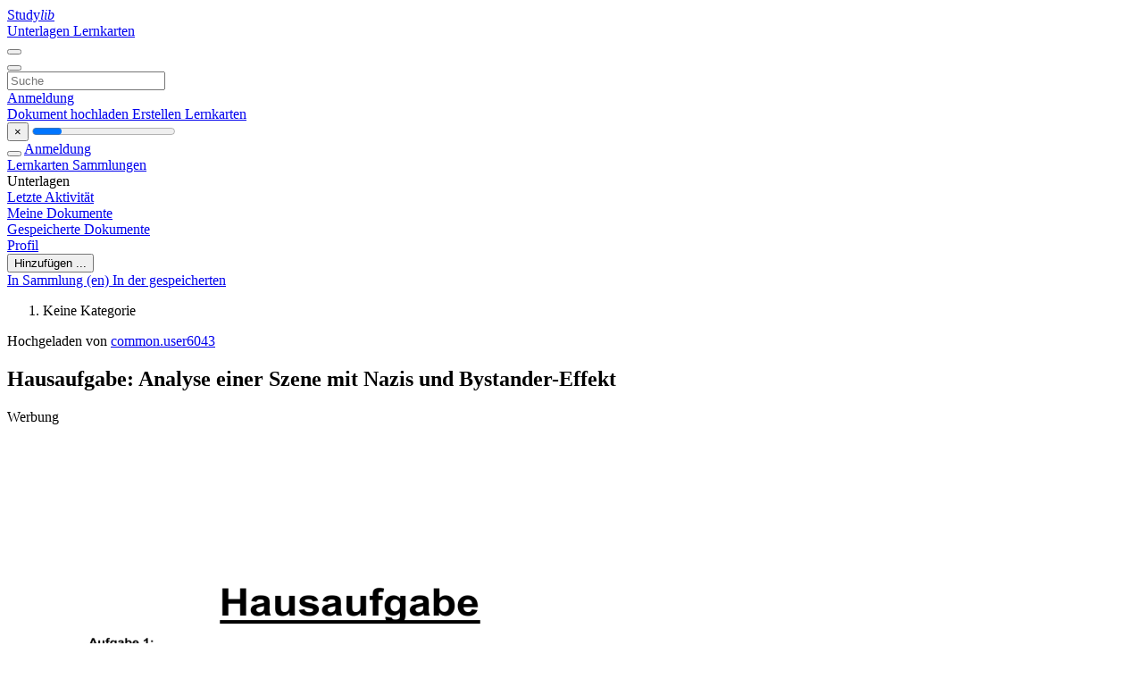

--- FILE ---
content_type: text/html; charset=utf-8
request_url: https://www.google.com/recaptcha/api2/aframe
body_size: 269
content:
<!DOCTYPE HTML><html><head><meta http-equiv="content-type" content="text/html; charset=UTF-8"></head><body><script nonce="JmcK-jTtuISckY1kNrUgRA">/** Anti-fraud and anti-abuse applications only. See google.com/recaptcha */ try{var clients={'sodar':'https://pagead2.googlesyndication.com/pagead/sodar?'};window.addEventListener("message",function(a){try{if(a.source===window.parent){var b=JSON.parse(a.data);var c=clients[b['id']];if(c){var d=document.createElement('img');d.src=c+b['params']+'&rc='+(localStorage.getItem("rc::a")?sessionStorage.getItem("rc::b"):"");window.document.body.appendChild(d);sessionStorage.setItem("rc::e",parseInt(sessionStorage.getItem("rc::e")||0)+1);localStorage.setItem("rc::h",'1769666213964');}}}catch(b){}});window.parent.postMessage("_grecaptcha_ready", "*");}catch(b){}</script></body></html>